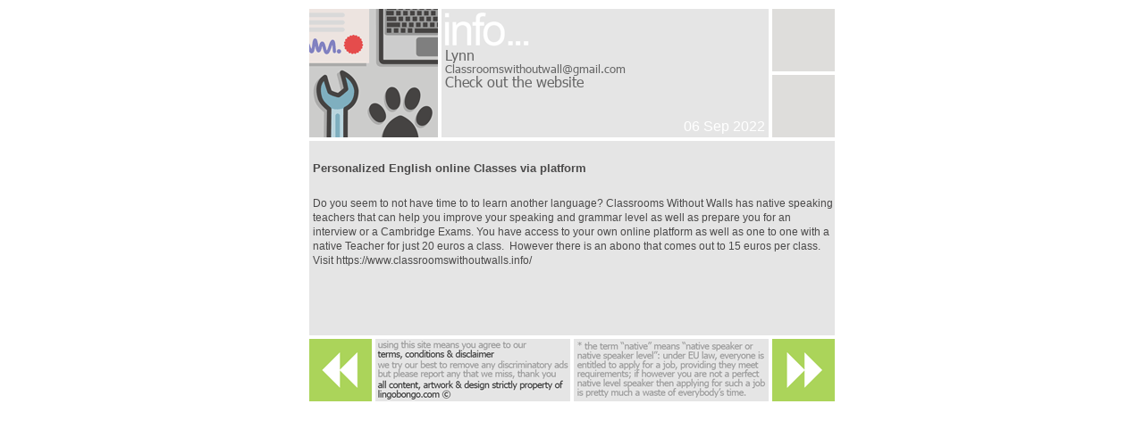

--- FILE ---
content_type: text/html; charset=UTF-8
request_url: https://lingobongo.com/berlin/advert_25285.html
body_size: 2440
content:
<script >var pageLang="en";</script><!doctype html>
<html class="no-js" lang="">
    <head>
        <meta http-equiv="content-type" content="text/html; charset=utf-8" />
        <meta http-equiv="x-ua-compatible" content="ie=edge">
        <title></title>
        <meta name="nosnippets">
        <base href="/berlin/display.php" />
        <meta name="description" content="">
        <meta name="viewport" content="width=device-width, initial-scale=0.5">

        <link rel="apple-touch-icon" href="apple-touch-icon.png">
        <link rel="icon" type="image/png" href="/LB_favicon.png" /><link rel="shortcut icon" href="/LB.ico" type="image/x-icon" />

        <link rel="stylesheet" href="/css/normalize.css">
        <link rel="stylesheet" href="/css/main.css?ver=15012026">

        <script src="/js/modernizr-2.8.3.min.js"></script>
        <style>

            /* Force word-wrap in the advert details text */
            pre{white-space:pre-wrap;
                white-space:-moz-pre-wrap !important;
                white-space:-pre-wrap;
                white-space:-o-pre-wrap;
                word-wrap:break-word;
                font-family:Tahoma,Arial,Helvetica,sans-serif; font-size:12px;
                overflow:hidden;
            }

        </style>
    </head>
    
    <body>
        <!--[if lt IE 8]>
            <p class="browserupgrade">You are using an <strong>outdated</strong> browser. Please <a href="http://browsehappy.com/">upgrade your browser</a> to improve your experience.</p>
        <![endif]-->

            
        <div id="div-StageFreePost">

            <div class="basicBlockA octaWideA">
                <div class="basicBlockA doubleWideA doubleHighA offRight4 offBottom4" id="div-PostIcon"><img src="/img/icon/community/large-services.png" alt="" /></div>
                <div class="basicBlockA quintaWideA doubleHighA offRight4 offBottom4" id="div-PostInfo">
                    <img src="/lib/php/field2png.php?c=berlin&i=25285&f=name&size=12" /><img src="/lib/php/field2png.php?c=berlin&i=25285&f=email&size=12" /><img src="/lib/php/field2png.php?c=berlin&i=25285&f=phone&size=12" /><span class="postDate">06 Sep 2022</span>                </div>
                <div class="basicBlockA singleWideA doubleHighA offBottom4" id="div-PostPics">
                    <div class="basicBlockA singleWideA singleHighA offBottom4">
                        <img class="offBottom4" src="/img/spare-blank-grey-button.png" />                    </div>
                    <div class="basicBlockA singleWideA singleHighA offBottom4">
                        <img src="/img/spare-blank-grey-button.png" />                    </div>
                    ?>
                </div>
                <div class="basicBlockA octaWideA tripleHighA offBottom4" id="div-PostBody" style="overflow-y: auto;">
                    <h5>Personalized English online Classes via platform</h5><pre>Do you seem to not have time to to learn another language? Classrooms Without Walls has native speaking teachers that can help you improve your speaking and grammar level as well as prepare you for an interview or a Cambridge Exams. You have access to your own online platform as well as one to one with a native Teacher for just 20 euros a class.  However there is an abono that comes out to 15 euros per class. Visit https://www.classroomswithoutwalls.info/</pre>                </div>
                <script type="text/javascript">window.resizeTo(630, 466+(window.outerHeight-window.innerHeight));</script>                                    <div class="basicBlockA singleWideA singleHighA offRight4" id="div-PostLeftArrow">
                        <a href="advert_25307.html"><img class="auto-roll" src="/img/mainadvert-leftarrow.png" /></a>                    </div>
                    <div class="basicBlockA tripleWideA singleHighA offRight4" id="div-PostCopyright"><a id="a-disclaimerLink" target="_blank" href="/disclaimer.en.php"><img src="/img/mainadvert-disclaimerandcopyrightnotice.en.png" /></a></div>
                    <div class="basicBlockA tripleWideA singleHighA offRight4" id="div-PostNativeNotice"><img src="/img/mainadvert-nativespeakernotice.en.png" /></div>
                    <div class="basicBlockA singleWideA singleHighA" id="div-PostRightArrow">
                        <a href="advert_25241.html" ><img class="auto-roll" src="/img/mainadvert-rightarrow.png" /></a>                    </div>
                            </div>

        </div>

        <script type="text/javascript">

        var disclaimerLink = document.getElementById("a-disclaimerLink");
        disclaimerLink.onclick = function(){
            disclaimerWindow=window.open(this.href,this.target,'width=630,height=450,scrollbars=1');
            disclaimerWindow.focus();
            return false;
        }

        </script>

        <script src="/js/jquery-3.2.1.min.js"></script>

        <script src="/js/plugins.js"></script>

		<script>
            $(document).ready(function() {

                // Preload images
                var images = new Array();
                function preload() {
                    for (i = 0; i < preload.arguments.length; i++) {
                        images[i] = new Image();
                        images[i].src = preload.arguments[i];
                    }
                }
                preload(

                )

               // Automatic rollovers
                $('img.auto-roll').hover(
                  function(){
                    this.src = this.src.replace(".png",".roll.png");
                  },
                  function(){
                    this.src = this.src.replace(".roll.png",".png");
                  }
                );


                // Display adverts in smaller window
                $('#div-ClassesPostsSection .freePostItem a, #div-JobsPostsSection .freePostItem a, #div-ExchangesPostsSection .freePostItem a, #div-CommunityPostsSection .freePostItem a').click(
                  function(){
                      try { LargeAdWindow.close(); } catch(err) {}
                      StandardAdWindow=window.open(this.href,this.target,'width=785,height=420');
                      StandardAdWindow.focus();
                      return false;
                  }
                );

                // Left/right navigation by arrow keys
                var leftArrow = document.getElementById("img-PreviousAdArrow");
                var rightArrow = document.getElementById("img-NextAdArrow");
                if(leftArrow) {
                    leftArrow.onmouseover = function() { var newSrc = this.src.replace('.png', '.roll.png'); this.src = newSrc; } ;
                }
                if(leftArrow) {
                    leftArrow.onmouseout = function() { var newSrc = this.src.replace('.roll.png', '.png'); this.src = newSrc; } ;
                }
                if(rightArrow) {
                    rightArrow.onmouseover = function() { var newSrc = this.src.replace('.png', '.roll.png'); this.src = newSrc; } ;
                }
                if(rightArrow) {
                    rightArrow.onmouseout = function() { var newSrc = this.src.replace('.roll.png', '.png'); this.src = newSrc; } ;
                }

                // Left/right navigation by arrow keys
                document.onkeydown=function(e){
                    if (e.which == "37"){
                        // Left arrow pressed
                        try {
                            var leftArrow = document.getElementById("img-PreviousAdArrow");
                            leftArrow.click();
                        } catch(err){}
                        return false;
                    } else if (e.which == "39"){
                        // Right arrow pressed
                        try {
                            var rightArrow = document.getElementById("img-NextAdArrow");
                            rightArrow.click();
                        } catch (err){}
                        return false;
                    }
                }

            });
        </script>
        <script>
          (function(i,s,o,g,r,a,m){i['GoogleAnalyticsObject']=r;i[r]=i[r]||function(){
          (i[r].q=i[r].q||[]).push(arguments)},i[r].l=1*new Date();a=s.createElement(o),
          m=s.getElementsByTagName(o)[0];a.async=1;a.src=g;m.parentNode.insertBefore(a,m)
          })(window,document,'script','https://www.google-analytics.com/analytics.js','ga');
          ga('create', 'UA-647596-4', 'auto');
          ga('send', 'pageview');
        </script>
    </body>
</html>


--- FILE ---
content_type: text/html; charset=UTF-8
request_url: https://lingobongo.com/lib/php/field2png.php?c=berlin&i=25285&f=name&size=12
body_size: 218
content:
�PNG

   IHDR   -      n�t�  aIDATX��1K�PF��� n�888.u�Y� ��.E�D:9�\ܮű88	꨸(��;H��8��b(�54�B�����ᾛ����I��Iw���2>l�4�K�~���i3[��?f�)��-`���}3�󉙿�T�*P�T�/+�I$�|K�����d\��4P��2p�� M�Ju13;
��n����'�o�ã�J���paf�H�[����<��
�EI��<�[�m�ޞLO���F�"e���^ӼlP$�t�3��� ��t|x���$��ef�$Z�I߱���͘YCR�Ns��1OHR�V��9[�d��Q� iI?��k.'g��nk���    IEND�B`�

--- FILE ---
content_type: text/html; charset=UTF-8
request_url: https://lingobongo.com/lib/php/field2png.php?c=berlin&i=25285&f=email&size=12
body_size: 1398
content:
�PNG

   IHDR  &       ��  IDATx�����U����1-�a�f�V��$MZYFf����aһҭe*9$��OC3�|��)f�(D�H%b�N��j���fk-����������{?�~�w��<O�������_�s��}����C��h4�F��h4�F��h4{���4��M�_�k�����㍙��3��5ž^#����뇱��u|s��p%�3�^�D�\<�wa=����n7�;`w�`�,����>y7���6�:���s�e��g����W�{�S��1���\�F��i�uDč8�p?�᝸wF�I��}:���޳��fc�3G�X��+k�f���n���á�i-g��1��i��[�8���)i���2�܈8���X�K3�j¾��||��Y\����K2���˱.3/����o2��z�8.��{i��yD�jΊ�%����s���x$3w����s�8��r�wZ+D�E�_�QZ�؎�N�Wquߜ���xXq`_��I�I׾�O;;��c���^l�������7�l7��1%Rz��)$3������Ż�@��8q��~r@{/-yN��u�܉sp>��E�g���q�Əq������A:�Q���8T�����qP��&�c��4��W��	8��_��]���h�C֪����i��l�ׇ�~��#bv���R��v��k�
�� "��.ŉ�����S#iUGcj��7+Qͤ�#�V��+7�!؜���̻;�{\����g㏙y[fn��ү��!}=.���ha�q�F�!z�ż��}
����k&Qp�,3���G��Q�(LZ�k5!5:ِ��)\�����z��JDE�qWg�uuNa|��5���	8��kzN�2U��1����8l��1_�IJX�&̨��Ԧ��9q��j���x��\_����7���{Ƹ�Az2smDl��8�a�5�Aq���z����̨:��� ��f��!r�jg�;��k��Z'���퓹�]��1���ݘǍ0�"%�JI�v�!���F�M2_�>��Oc�����F���!z�U"�#k-f�RS9��Tf"F������u��E�����̪E��0"��yJ���o����T��+eW��穞�qLɾiL/c��*"n�O#���ܧ�t纾�+�R�`��:"�<�_��o�>@��Xg*���)5�c�z������|?��\�+5��ǟ+3_���8�Ŀ֣��؂3"�v,RҿA6F�9p����#������a������}.��)��3�,`O�Ik��x3�$��"�<�C/���W)�_ᅸV���U����8�~�+5�)�����������������2�{:'�u��lf���䜻�ܫ���;�f�f��#�8~��!s۪�CvWҨG'��Qg�Zu�L�(VT=g��٧~n�Ӊ�S͛p��Ѱp<��u����
���D�Sq���42�����Z�	��<i��<~�pu ]��|�z�m�4�Ԙ�c�E�3;j�^�l이��WDD�Ey�r+©�)5�F��h4���ю9�~Y    IEND�B`�

--- FILE ---
content_type: text/html; charset=UTF-8
request_url: https://lingobongo.com/lib/php/field2png.php?c=berlin&i=25285&f=phone&size=12
body_size: 1373
content:
�PNG

   IHDR   �      �  �IDATx��}���?��#��6פ���7b�ff���
+�5Z,�M�VҋHHsfӉZ~ͲW4*]Y�mգd�M�X̐�-+�4K��y�=����?_j;x������:׹��u?��d2�L&��d2�L&��|��R'v>|����_8���_��(vfڣ�z#�pp908 �����z�;bH��j��C!����π�m_���o}�y�@� �o�$�z�8�$��@?�;G��L&S���{08�������_&��>GۆL}$� l�پ��������N`
�X	\g{o��$�g�`����)���8x�����{�vH��L��X��n'v������������5i��Ѷ�!�5�B��m?Y�UWX�[��i�#�H�_�I[�������m�l�#��>�c�Z` �0��GI�\`p&�x�e�"�]`��i�|�I;3��F+�_�,sѩ���3���n��,`9���QI��F`0(������J$������r�~�{��k�l�O� ���~Ov(�[�y	&ip*?�J�$�Vw��W����I�Lb�A�0�y�e�I�i����D;3%�&V?���,cۿK��$��H�+0�v%�<*�"`���+��*�oL?$�����4��52D�����%�_M�K%�G�{�lӡ��_����W�I��c�M�j6x8�,�ҁ�mOO��$�I
�&bӎa/PmSKJ�3S�����m�)�� ^(��
��E�'1{�Iϫh�b��g��-l���B��`I�lQ�P������礤+�]�Ҿ�K�];
����z&�I�lj��ۙ)O7�@��o��� =�������*Z`P�_�ZF ��%u�>�Dvp���B��:��ᇙN�҈
02�	�O�E�I�&Ě^�؝���~X�<`���)�"&��ά��t�s���G�?Nu}���b�����4�w�g���F|tIP�����t=��2�4M�҄��Bb��퍒� �m�m�x�U_� �=]�-��� �b!�kEY2%�J�x
�*iH�-��>�A���:�I�m�����+��VW�
��/�����U�ʉ��]�1Mtu*WK��~iV�/0��#l��J���oot�!ζ՘���o{]J/��J�emȔ����Z`-��Aя�y��^����u���%M!:����=A�J`���)�d`"=+H����g�%�6��W}��0_���g�KI6�]=�>\*i��z���
�.�4�ſ�ڕ��/�m��q����
�~`�����������h"�?��nIS�(�C�VbeI���/ʶ3S�. �;���J��'�;ğ7���.?&�Ys�m�6br�cʟ@D��EܕV�"�3�
I�� <<��M'�����LOm���ADkk�ED�7K�D��kW�H+�4�B� *5i���隂l;:�>���9���6���"p8���m�|Q���L&��d2�L&��d2�L&��d�8�R�ȏ���
    IEND�B`�

--- FILE ---
content_type: text/plain
request_url: https://www.google-analytics.com/j/collect?v=1&_v=j102&a=344398068&t=pageview&_s=1&dl=https%3A%2F%2Flingobongo.com%2Fberlin%2Fadvert_25285.html&ul=en-us%40posix&sr=1280x720&vp=1280x720&_u=IEBAAEABAAAAACAAI~&jid=944726381&gjid=1231152843&cid=2090564184.1768459455&tid=UA-647596-4&_gid=304282205.1768459455&_r=1&_slc=1&z=596738821
body_size: -450
content:
2,cG-6S7GZ4KPTW